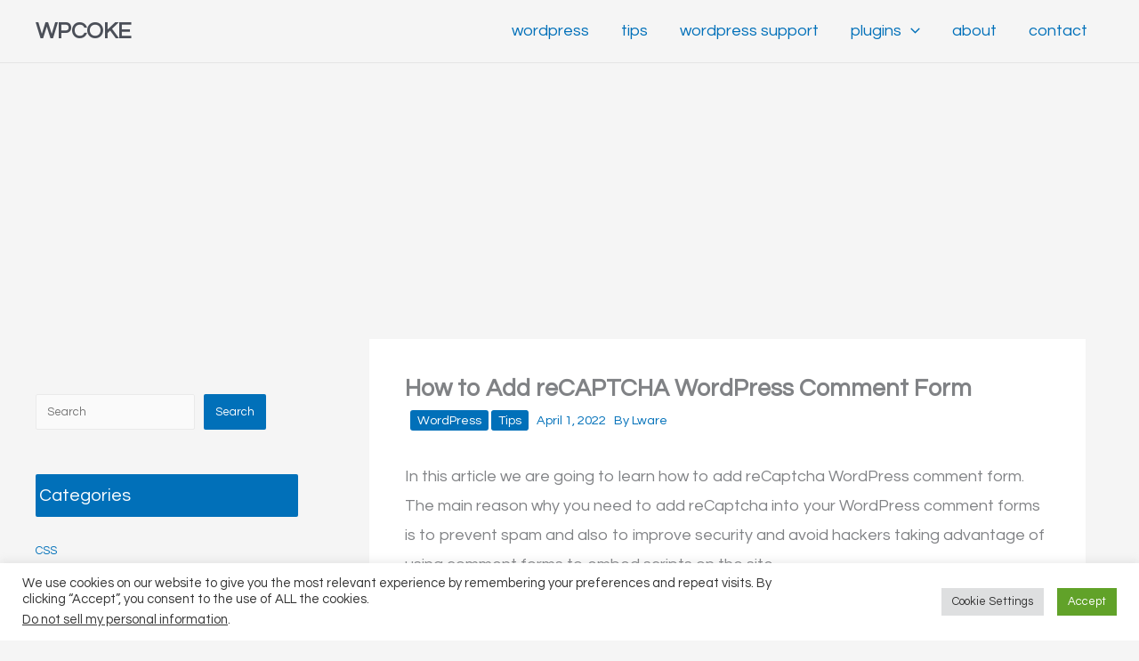

--- FILE ---
content_type: text/html; charset=utf-8
request_url: https://www.google.com/recaptcha/api2/aframe
body_size: 247
content:
<!DOCTYPE HTML><html><head><meta http-equiv="content-type" content="text/html; charset=UTF-8"></head><body><script nonce="_voaAhtCnjz5u_RyW98ulQ">/** Anti-fraud and anti-abuse applications only. See google.com/recaptcha */ try{var clients={'sodar':'https://pagead2.googlesyndication.com/pagead/sodar?'};window.addEventListener("message",function(a){try{if(a.source===window.parent){var b=JSON.parse(a.data);var c=clients[b['id']];if(c){var d=document.createElement('img');d.src=c+b['params']+'&rc='+(localStorage.getItem("rc::a")?sessionStorage.getItem("rc::b"):"");window.document.body.appendChild(d);sessionStorage.setItem("rc::e",parseInt(sessionStorage.getItem("rc::e")||0)+1);localStorage.setItem("rc::h",'1768669634136');}}}catch(b){}});window.parent.postMessage("_grecaptcha_ready", "*");}catch(b){}</script></body></html>